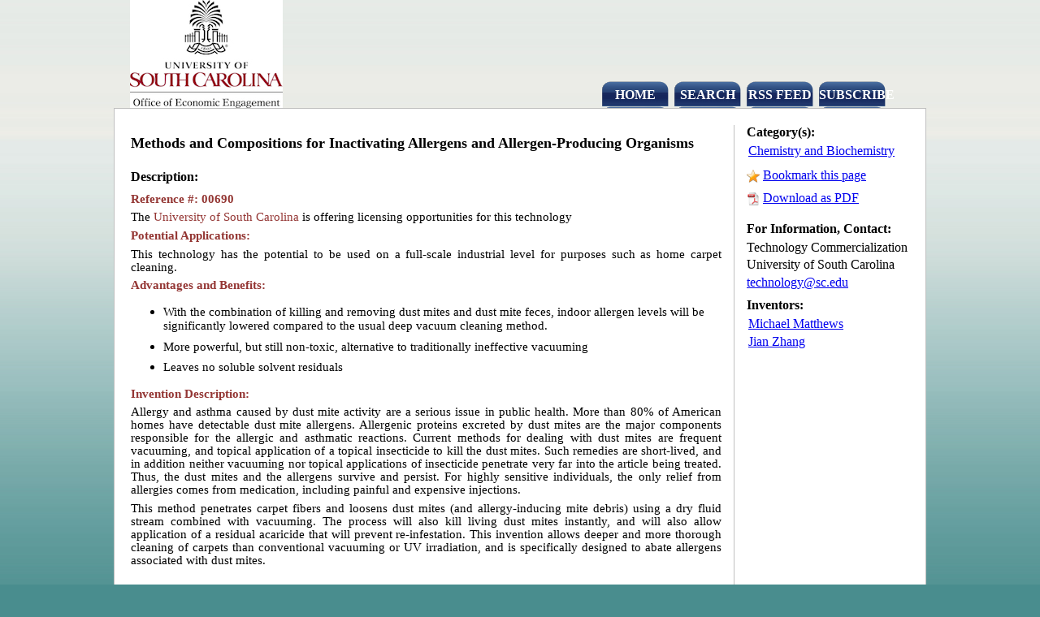

--- FILE ---
content_type: text/html; charset=utf-8
request_url: http://sc.technologypublisher.com/technology/27058
body_size: 15515
content:
<!DOCTYPE html PUBLIC "-//W3C//DTD XHTML 1.0 Transitional//EN" "http://www.w3.org/TR/xhtml1/DTD/xhtml1-transitional.dtd">

<html xmlns="http://www.w3.org/1999/xhtml">
<head>
    <title>Technology - Methods and Compositions for Inactivating Allergens and Allergen-Producing Organisms</title>
    <meta name="keywords" content="Chemistry and Biochemistry" />
    <link href="/css/templates/ocean_burst.css" rel="stylesheet" type="text/css" />
</head>
<body>

<table border="0" cellspacing="0" cellpadding="0" width="100%">
    <tr>
        <td valign="top" align="center">
            <table border="0" cellpadding="0" cellspacing="0" class="c_main_border">
                <tr>
                    <td align="left" valign="top">
                        <table border="0" cellpadding="0" cellspacing="0" class="c_top_logo_link_bar">
                            <tr>
                                <td valign="middle">
                                    <div class="c_logo">
                                        <script id="scriptlogo" type="text/javascript" src="/widget.aspx?type=logo"></script>
                                    </div>
                                </td>
                                <td valign="top" align="right">
                                    <table border="0" cellpadding="0" cellspacing="0">
                                        <tr><td style="height:75px;"></td></tr>
                                        <tr>
                                            <td><a href="/" class="c_header_link">HOME</a></td>
                                            <td class="c_header_link_spacing"></td>
                                            <td><a href="/advancedsearch.aspx" class="c_header_link">SEARCH</a></td>
                                            <td class="c_header_link_spacing"></td>
                                            <td><a href="/rss.aspx" class="c_header_link">RSS FEED</a></td>
                                            <td class="c_header_link_spacing"></td>
                                            <td><a href="/subscribermanager.aspx" class="c_header_link">SUBSCRIBE</a></td>
                                            <td style="width:50px;"></td>
                                        </tr>
                                    </table> 
                                </td>
                            </tr>
                        </table>
                        
                        <form id="formTechPub1" name="formTechPub1" action="" method="post"><input type="hidden" id="hidFormPost" name="hidFormPost" value="posted" /><div class="c_content">

<table border="0" cellpadding="0" cellspacing="0">
    <tr>
        <td valign="top">
            <h1 style="font-size:18px;">Methods and Compositions for Inactivating Allergens and Allergen-Producing Organisms</h1>
            <div style="height:10px;"></div>

            <div id="divCaseId" runat="server" style="display:none;">
                <b>Case ID:</b>
                <div style="height:3px;"></div>
                00690
                <div style="height:10px;"></div>
            </div>
            
            <div id="divWebPublished" runat="server" class="c_tp_web_published" style="display:none;">
                <b>Web Published:</b>
                <div style="height:3px;"></div>
                2/2/2018
                <div style="height:10px;"></div>
            </div>
            
            <div class="c_tp_description">
                <b>Description:</b>
                <div style="height:3px;"></div>
                <style type="text/css">
p { margin-top: 0px;margin-bottom: 0px;line-height: 1.15; } 
body { font-family: 'Verdana';font-style: Normal;font-weight: normal;font-size: 16px; } 
.Normal { telerik-style-type: paragraph;telerik-style-name: Normal;border-collapse: collapse; } 
.TableNormal { telerik-style-type: table;telerik-style-name: TableNormal;border-collapse: collapse; } 
.NormalWeb { telerik-style-type: paragraph;telerik-style-name: NormalWeb;margin-top: 6.66px;margin-bottom: 6.66px;border-collapse: collapse; } </style><p class="NormalWeb "><span style="font-family: 'Verdana';font-weight: bold;font-size: 14.67px;color: #943734;">Reference #: 00690</span></p><p class="NormalWeb " style="text-align: left;"><span style="font-family: 'Verdana';font-size: 14.67px;">The </span><span style="font-family: 'Verdana';font-size: 14.67px;color: #943634;">University of South Carolina </span><span style="font-family: 'Verdana';font-size: 14.67px;">is offering licensing opportunities for this technology</span></p><p class="NormalWeb " style="text-align: left;"><span style="font-family: 'Verdana';font-weight: bold;font-size: 14.67px;color: #943734;">Potential Applications:</span></p><p class="NormalWeb " style="text-align: justify;"><span style="font-family: 'Verdana';font-size: 14.67px;">This technology has the potential to be used on a full-scale industrial level for purposes such as home carpet cleaning.</span></p><p class="NormalWeb " style="text-align: left;"><span style="font-family: 'Verdana';font-weight: bold;font-size: 14.67px;color: #943634;">Advantages and Benefits:</span></p><ul style="list-style-type:disc"><li value="1" class="NormalWeb " style="font-family: 'Verdana';font-style: Normal;font-weight: normal;font-size: 16px;color: #000000;"><span style="font-family: 'Verdana';font-size: 14.67px;">With the combination of killing and removing dust mites and dust mite feces, indoor allergen levels will be significantly lowered compared to the usual deep vacuum cleaning method. </span></li><li value="2" class="NormalWeb " style="margin-right: 0px;font-family: 'Verdana';font-style: Normal;font-weight: normal;font-size: 16px;color: #000000;"><span style="font-family: 'Verdana';font-size: 14.67px;">More powerful, but still non-toxic, alternative to traditionally ineffective vacuuming </span></li><li value="3" class="NormalWeb " style="margin-right: 0px;font-family: 'Verdana';font-style: Normal;font-weight: normal;font-size: 16px;color: #000000;"><span style="font-family: 'Verdana';font-size: 14.67px;">Leaves no soluble solvent residuals </span></li></ul><p class="NormalWeb " style="text-align: left;"><span style="font-family: 'Verdana';font-weight: bold;font-size: 14.67px;color: #943634;">Invention Description:</span></p><p class="NormalWeb " style="text-align: justify;"><span style="font-family: 'Verdana';font-size: 14.67px;">Allergy and asthma caused by dust mite activity are a serious issue in public health. More than 80% of American homes have detectable dust mite allergens. Allergenic proteins excreted by dust mites are the major components responsible for the allergic and asthmatic reactions. Current methods for dealing with dust mites are frequent vacuuming, and topical application of a topical insecticide to kill the dust mites. Such remedies are short-lived, and in addition neither vacuuming nor topical applications of insecticide penetrate very far into the article being treated. Thus, the dust mites and the allergens survive and persist. For highly sensitive individuals, the only relief from allergies comes from medication, including painful and expensive injections. </span></p><p class="NormalWeb " style="text-align: justify;"><span style="font-family: 'Verdana';font-size: 14.67px;">This method penetrates carpet fibers and loosens dust mites (and allergy-inducing mite debris) using a dry fluid stream combined with vacuuming. The process will also kill living dust mites instantly, and will also allow application of a residual acaricide that will prevent re-infestation. This invention allows deeper and more thorough cleaning of carpets than conventional vacuuming or UV irradiation, and is specifically designed to abate allergens associated with dust mites.</span><span style="font-family: 'Verdana';font-size: 13px;"></span></p>
                <div style="height:10px;"></div>
            </div>

            <div style="display:none;"><b>Patent Information:</b></div>
            <div style="height:3px;"></div>
            <table  style="display:none;" class="c_tp_patent">
                <tr>
                    <th>Title</th>
                    <th>App Type</th>
                    <th>Country</th>
                    <th>Serial No.</th>
                    <th>Patent No.</th>
                    <th>File Date</th>
                    <th>Issued Date</th>
                    <th>Expire Date</th>
                    <th>Patent Status</th>
                </tr>

                
            </table>
            <div style="height:10px;"></div>
            
            <div class="c_tp_direct_link">
                <b>Direct Link:</b>
                <div style="height:3px;"></div>
                <a href="http://sc.technologypublisher.com/technology/27058">http://sc.technologypublisher.com/technology/27058</a>
                <div style="height:10px;"></div>
            </div>
            
        </td>
        <td style="width:15px;" class="c_tp_right_column"></td>
        <td style="width:15px;"></td>
        <td valign="top" style="width:200px;">
            <div class="c_tp_description">
                <b>Category(s):</b>
                <div style="height:3px;"></div>
                <table border="0" cellpadding="2" cellspacing="0">
                    
                        <tr><td><a href="/searchresults.aspx?q=Chemistry+and+Biochemistry&type=c">Chemistry and Biochemistry</a></td></tr>
                    
                </table>
                <div style="height:10px;"></div>
            </div>
            
            <div class="c_tp_bookmark">
                <img src="/images/icon_bookmark.png" style="vertical-align:bottom;" alt="" /> <a href="#" onclick="addBookmark(); return false;">Bookmark this page</a>
                <div style="height:10px;"></div>
            </div>
            
            <div id="divDownloadPdf" runat="server" class="c_tp_pdf">
                <img src="/images/icon_pdf.png" style="vertical-align:bottom;" alt="" /> <input type="hidden" id="hidPdf" name="hidPdf" value="false" />
<a href="#" id="pdfdownload" onclick="downloadPdf(); return false;" download="methods-and-compositions-for-inactivating-allergens-and-allergenproducing-organisms.pdf">Download as PDF</a>

                <div style="height:10px;"></div>
            </div>

            <!-- AddThis Button BEGIN -->
            <div class="addthis_toolbox addthis_default_style ">
            <a class="addthis_button_preferred_1"></a>
            <a class="addthis_button_preferred_2"></a>
            <a class="addthis_button_preferred_3"></a>
            <a class="addthis_button_preferred_4"></a>
            <a class="addthis_button_compact"></a>
            <a class="addthis_counter addthis_bubble_style"></a>
            </div>
            <script type="text/javascript" src="https://s7.addthis.com/js/250/addthis_widget.js#pubid=xa-4ffef95602961e7a"></script>
            <!-- AddThis Button END -->
            <div style="height:10px;"></div>
            
            <div class="c_tp_contact">
                <b>For Information, Contact:</b>
                <div style="height:5px;"></div>
                Technology Commercialization
                <div style="height:1px;"></div>
                 <div style="height:2px;"></div>
                University of South Carolina<div style="height:2px;"></div>
                <div style="height:2px;"></div>
                <a href="mailto:technology@sc.edu">technology@sc.edu</a>
                <div style="height:10px;"></div>
            </div>
        
            <div ><b>Inventors:</b></div>
            <div style="height:3px;"></div>
            <table border="0" cellpadding="2" cellspacing="0">
                
                    <tr><td><a href="/searchresults.aspx?q=michael+matthews&type=i">Michael Matthews</a></td></tr>
                
                    <tr><td><a href="/searchresults.aspx?q=jian+zhang&type=i">Jian Zhang</a></td></tr>
                
            </table>
            <div style="height:10px;"></div>
            
            <div style="display:none;"><b>Keywords:</b></div>
            <div style="height:3px;"></div>
            <table border="0" cellpadding="2" cellspacing="0">
                
            </table>
            
        </td>
    </tr>
</table>


</div></form>
                        
                        <div class="c_bottom">
                            <table border="0" cellpadding="0" cellspacing="0" width="100%" style="height:33px;">
                                <tr>
                                    <td class="c_bottom_links">
                                        <table border="0" cellpadding="0" cellspacing="0">
                                            <tr>
                                                <td style="width:30px;"></td>
                                                <td><a href="/" class="c_footer_link">Home</a></td>
                                                <td style="width:20px;" align="center">|</td>
                                                <td><a href="/advancedsearch.aspx" class="c_footer_link">Search</a></td>
                                                <td style="width:20px;" align="center">|</td>
                                                <td><a href="/rss.aspx" class="c_footer_link">RSS</a></td>
                                                <td style="width:20px;" align="center">|</td>
                                                <td><a href="/subscribermanager.aspx" class="c_footer_link">Subscribe</a></td>
                                            </tr>
                                        </table>
                                    </td>
                                    <td align="right" class="c_rights">
                                        &#169; 2026.  All Rights Reserved.  Powered by <a href="https://www.inteum.com" class="c_footer_link">Inteum</a>
                                        &nbsp;&nbsp;&nbsp;&nbsp;&nbsp;
                                    </td> 
                                </tr>
                            </table>
                        </div>
                    </td>
                </tr>
            </table>
        </td>
    </tr>
</table>

<iframe src="http://sc.technologypublisher.com/technologyproject.aspx?addiframe=no&subdomain=sc" style="display:none;" width="0" height="0"> </iframe><script type="text/javascript">
function addBookmark() {
var title = 'Methods and Compositions for Inactivating Allergens and Allergen-Producing Organisms';
var url = 'http://sc.technologypublisher.com/technology/27058';
if (window.sidebar && 'addPanel' in window.sidebar) {
  window.sidebar.addPanel(title, url, '');
} else if (window.external && 'AddFavorite' in window.external) {
  window.external.AddFavorite(url, title);
} else {
  alert('Due to security reasons, your browser does not support the bookmark functionality. Please press ' + (navigator.userAgent.toLowerCase().indexOf('mac') != - 1 ? 'Command/Cmd' : 'CTRL') + ' + D to bookmark this page manually.');
}
}

function downloadPdf() {
document.getElementById('hidPdf').value = 'true';
document.forms['formTechPub1'].submit();
}
</script>
</body>
</html>